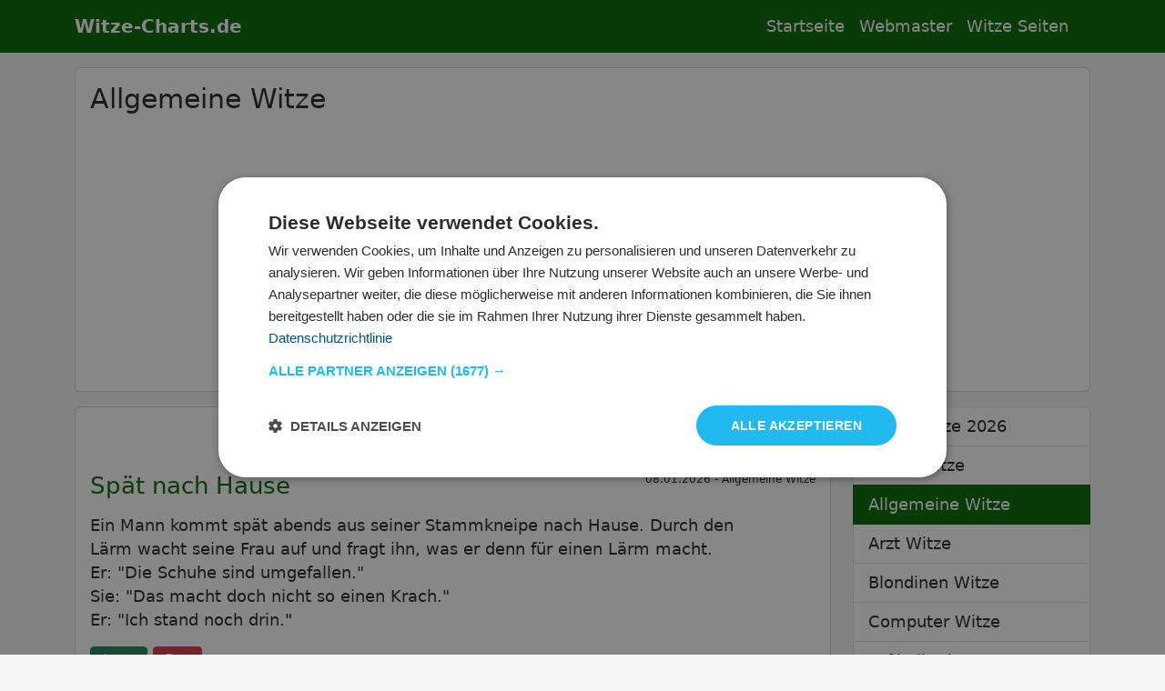

--- FILE ---
content_type: text/html; charset=UTF-8
request_url: https://www.witze-charts.de/2/sonstige-witze.html
body_size: 9581
content:
<!doctype html>
<html lang="de">
    <head>
        <title>Die besten und neuesten Witze. Page 2</title>
        <meta charset="utf-8">
        <meta name="viewport" content="width=device-width, initial-scale=1">
        <meta name="description" content="Die besten und neuesten Witze aus allen Kategorien.">

<meta name="robots" content="index,follow">


<link rel="preload" href="/css/bootstrap.min.css?p=1" as="style" onload="this.onload=null;this.rel='stylesheet'">
<noscript><link rel="stylesheet" href="/css/bootstrap.min.css?p=1"></noscript>

<link rel="preload" href="/fonts/icons/fonts/bootstrap-icons.css" as="style" onload="this.onload=null;this.rel='stylesheet'">
<noscript><link rel="stylesheet" href="/fonts/icons/fonts/bootstrap-icons.css"></noscript>

<!--<link rel="preload" href="/include/ex/mycookie/tingle.css" as="style">-->

<link rel="canonical" href="https://www.witze-charts.de/2/sonstige-witze.html" />

<link rel="icon" href="/favicon-152x152.png" sizes="32x32" />
<link rel="icon" href="/favicon-300x300.png" sizes="192x192" />
<link rel="apple-touch-icon" href="/favicon-300x300.png" />
<link rel="apple-touch-icon" href="/apple-touch-icon-152x152.png" />
<meta name="msapplication-TileImage" content="/favicon-300x300.png" />

<meta property="og:image" content="/logo.jpg" />
<meta property="og:image:type" content="image/jpeg">
<meta property="og:image:width" content="400">
<meta property="og:image:height" content="400">
<meta name="google-site-verification" content="dQOQzhh5XyvHJKAkhZYzVF1Hc504md-yUWdl3Y1UwQ4" />
<meta name="msvalidate.01" content="F115AFF5F890FB716EB4A4A8519158E0" />

<script type="text/javascript" charset="UTF-8" src="//cdn.cookie-script.com/s/c30eb0ad9b66dc590a4ee0085eb43468.js?697d2b3a947e3"></script>
        <!-- Consent Mode v2 – Default State -->
        <script>
            window.dataLayer = window.dataLayer || [];
            function gtag(){dataLayer.push(arguments);}
            gtag('consent', 'default', {
                'ad_storage': 'denied',
                'analytics_storage': 'denied',
                'personalization_storage': 'denied',
                'functionality_storage': 'granted',
                'security_storage': 'granted',
                'ad_user_data': 'denied',
                'ad_personalization': 'denied'
            });
        </script>

        <!-- Google Tag Manager -->
        <script>
            (function(w,d,s,l,i){
                w[l]=w[l]||[];
                w[l].push({'gtm.start': new Date().getTime(), event:'gtm.js'});
                var f=d.getElementsByTagName(s)[0],
                    j=d.createElement(s),
                    dl=l!='dataLayer'?'&l='+l:'';
                j.async=true;
                j.src='https://www.googletagmanager.com/gtm.js?id='+i+dl;
                f.parentNode.insertBefore(j,f);
            })(window,document,'script','dataLayer','GTM-NN84KD4B');
        </script>
        <!-- End GTM -->


<style>

body{
    font-size: 1.1em;
}

hr {
  border-top: thin solid #243588 !important;
}

.body_bg{
    background-color: #F5F5F5;
}

input:-webkit-autofill::first-line {
  font-size: 1rem !important;
}

footer ul {

    list-style-type: none;
padding-left: 0rem;
}

.page-link {
    color: #006600;
}

footer a{
    color:#fff;
}

.b-example-divider {
  height: 3rem;
  background-color: rgba(0, 0, 0, .1);
  border: solid rgba(0, 0, 0, .15);
  border-width: 1px 0;
  box-shadow: inset 0 .5em 1.5em rgba(0, 0, 0, .1), inset 0 .125em .5em rgba(0, 0, 0, .15);
}

.form-control-dark {
  color: #fff;
  background-color: var(--bs-dark);
  border-color: var(--bs-gray);
}
.form-control-dark:focus {
  color: #fff;
  background-color: var(--bs-dark);
  border-color: #fff;
  box-shadow: 0 0 0 .25rem rgba(255, 255, 255, .25);
}

.text-small {
  font-size: 85%;
}

.dropdown-toggle {
  outline: 0;
}

main{
    /*margin-top:70px;*/
}

h1{
    font-size: 1.7em;
}

h2{
    font-size: 1.5em;
}

.bg-success{
    background-color:#006600 !important;
}


.list-group-item.active {
    background-color: #006600 !important;
    border-color: #006600 !important;
}


h2 > a{
    color: #006600 !important;
    text-decoration: none;
}

@media all and (max-width: 991px) {
    .container{
        width: 100% !important;
        max-width: 100% !important;
    }
}

small {
 font-size: .7em !important;

}

.navbar-dark .navbar-nav .nav-link {
    color: rgba(255,255,255,1) !important;
}
</style>

<!--<link href="/include/ex/mycookie/tingle.css" type="text/css" rel="stylesheet"/>
<script src="/include/ex/mycookie/tingle.js"></script>-->




    <script async src="https://pagead2.googlesyndication.com/pagead/js/adsbygoogle.js?client=ca-pub-4561106923768566"
     crossorigin="anonymous"></script>

<!--<script async src="https://fundingchoicesmessages.google.com/i/pub-4561106923768566?ers=1" nonce="0Penz5QFCUSCwtZp_BsTCQ"></script><script nonce="0Penz5QFCUSCwtZp_BsTCQ">(function() {function signalGooglefcPresent() {if (!window.frames['googlefcPresent']) {if (document.body) {const iframe = document.createElement('iframe'); iframe.style = 'width: 0; height: 0; border: none; z-index: -1000; left: -1000px; top: -1000px;'; iframe.style.display = 'none'; iframe.name = 'googlefcPresent'; document.body.appendChild(iframe);} else {setTimeout(signalGooglefcPresent, 0);}}}signalGooglefcPresent();})();</script>
-->

    
</head>
<body style="background-color: #F5F5F5;">
<!-- Google Tag Manager (noscript) -->
<noscript><iframe src="https://www.googletagmanager.com/ns.html?id=GTM-P5K7P84L"
height="0" width="0" style="display:none;visibility:hidden"></iframe></noscript>
<!-- End Google Tag Manager (noscript) -->

<header>


  <div class="container-fluid g-0">
<nav class="navbar navbar-expand-md navbar-dark afixed-top bg-success"  >
  <div class="container">

    <button class="navbar-toggler float-start" type="button" data-bs-toggle="offcanvas" data-bs-target="#offcanvasNavbar" aria-controls="offcanvasNavbar" aria-expanded="false" aria-label="Toggle navigation">
      <span class="navbar-toggler-icon"></span>
    </button>
    <a class="navbar-brand" href="/"><b>Witze-Charts.de</b></a>
    <div class="offcanvas offcanvas-start" tabindex="-1" id="offcanvasNavbar" aria-labelledby="offcanvasNavbar" >
      <div class="offcanvas-header bg-success">
        <button type="button" class="btn-close btn-close-white text-reset" data-bs-dismiss="offcanvas" aria-label="Close"></button>
        <!--<h5 class="offcanvas-title text-white" id="offcanvasNavbarLabel">Menu</h5>-->
      </div>
      <div class="offcanvas-body bg-success" >
        <ul class="navbar-nav justify-content-end flex-grow-1 pe-3">
          <li class="nav-item">
            <a class="nav-link active" aria-current="page" href="/">Startseite</a>
          </li>
          <li class="nav-item">
            <a class="nav-link" href="/witz-homepage.php">Webmaster</a>
          </li>
          <li class="nav-item">
            <a class="nav-link" href="/witze-seiten.php">Witze Seiten</a>
          </li>
          <li class="nav-item">
            <a class="nav-link d-md-none" href="/impressum">Impressum</a>
          </li>
          <li class="nav-item">
            <a class="nav-link d-md-none" href="/datenschutz">Datenschutz</a>
          </li>

        </ul>

      </div>
    </div>
  </div>
</nav>








  </div>
</header>







<main class="mt-3">



<div class="container">
    <div class="row">
        <div class="col-sm-12">
            <div class="card">
                <div class="card-body">
                    <h1>Allgemeine Witze</h1>


<!-- wc_top_index -->
<ins class="adsbygoogle"
    style="display:block"
    data-ad-client="ca-pub-4561106923768566"
    data-ad-slot="2321164991"
    data-ad-channel="wc_all"
    data-ad-format="auto"
    data-full-width-responsive="true"></ins>
<script>
    (adsbygoogle = window.adsbygoogle || []).push({});
</script>


                </div>
            </div>
        </div>
    </div>
</div>


<div class="container">

    <div class="row">

        <div class="col-md-9 col-sm-12 mt-3">
            <div class="card">
                <div class="card-body">
                     

        <nav aria-label="Page navigation example">
            <ul class="pagination justify-content-end">
        <li class="page-item"><a class="page-link" href="/sonstige-witze.html"><<</a></li><li class="page-item disabled"><a class="page-link" href="#">Seite 2 von 28</a></li><li class="page-item"><a class="page-link" href="/3/sonstige-witze.html">>></a></li>    </ul>
        </nav>
        <div class="clearfix"></div><div><small class="float-end">08.01.2026&nbsp;-&nbsp;Allgemeine Witze</small><h2 class="mb-3"><a href="/witz_204.html">Spät nach Hause</a></h2></div><p>Ein Mann kommt spät abends aus seiner Stammkneipe nach Hause. Durch den<br />
Lärm wacht seine Frau auf und fragt ihn, was er denn für einen Lärm macht.<br />
Er: "Die Schuhe sind umgefallen."<br />
Sie: "Das macht doch nicht so einen Krach."<br />
Er: "Ich stand noch drin."<br />
</p><div id="log204">
    <button onclick="makeRequest(204,1);" type="button" class="votebtn btn btn-success btn-sm" data-id="204" data-val="+1">
      <i class="bi-hand-thumbs-up-fill"></i> 139
    </button>
    <button onclick="makeRequest(204,-1);" type="button" class="votebtn btn btn-danger btn-sm" data-id="204" data-val="-1">
      <i class="bi-hand-thumbs-down-fill"></i> 38
    </button>
    </div><hr><div><small class="float-end">07.01.2026&nbsp;-&nbsp;Allgemeine Witze</small><h2 class="mb-3"><a href="/witz_198.html">Für's Volk</a></h2></div><p>Friedrich März und Angela Merkel fliegen im Hubschrauber. Sie überlegen, wie sie das deutsche Volk erfreuen könnten. März meint: „Laß uns einen Hunderteuroschein abwerfen, dann freut sich wenigstens ein Bundesbürger.“ Darauf Angela: „Wenn wir zehn Zehneuroscheine abwerfen, freuen sich zehn Bürger.“ Da meldet sich der Pilot: „Wenn ich euch beide abwerfe, freuen sich 80 Millionen Bürger!“ </p><div id="log198">
    <button onclick="makeRequest(198,1);" type="button" class="votebtn btn btn-success btn-sm" data-id="198" data-val="+1">
      <i class="bi-hand-thumbs-up-fill"></i> 157
    </button>
    <button onclick="makeRequest(198,-1);" type="button" class="votebtn btn btn-danger btn-sm" data-id="198" data-val="-1">
      <i class="bi-hand-thumbs-down-fill"></i> 46
    </button>
    </div><hr><div><small class="float-end">06.01.2026&nbsp;-&nbsp;Allgemeine Witze</small><h2 class="mb-3"><a href="/witz_159.html">Friedhof</a></h2></div><p>Oma macht sich fertig, um mit dem Rad wegzufahren. Fragt klein Erna: "Wo<br />
fährst du denn hin?"<br />
"Zum Friedhof, mein Kind." - "Und wer bringt das Rad wieder nach Hause?"<br />
</p><div id="log159">
    <button onclick="makeRequest(159,1);" type="button" class="votebtn btn btn-success btn-sm" data-id="159" data-val="+1">
      <i class="bi-hand-thumbs-up-fill"></i> 164
    </button>
    <button onclick="makeRequest(159,-1);" type="button" class="votebtn btn btn-danger btn-sm" data-id="159" data-val="-1">
      <i class="bi-hand-thumbs-down-fill"></i> 47
    </button>
    </div><hr><div><small class="float-end">05.01.2026&nbsp;-&nbsp;Allgemeine Witze</small><h2 class="mb-3"><a href="/witz_628.html">Frühstück</a></h2></div><p>Ein Urlauber bestellt in in einem Hotel sein Frühstück: "Bitte, ich möchte zwei Eier, eines steinhart, das andere roh, einen verkohlten Toast und eine lauwarme Brühe, die wohl Kaffee heißt."<br />
"Ich weiß nicht, ob sich das machen lässt," gibt der Kellner zurück.<br />
"Aber wieso denn das? Gestern ging es doch auch!"</p><div id="log628">
    <button onclick="makeRequest(628,1);" type="button" class="votebtn btn btn-success btn-sm" data-id="628" data-val="+1">
      <i class="bi-hand-thumbs-up-fill"></i> 89
    </button>
    <button onclick="makeRequest(628,-1);" type="button" class="votebtn btn btn-danger btn-sm" data-id="628" data-val="-1">
      <i class="bi-hand-thumbs-down-fill"></i> 69
    </button>
    </div><hr>
    <ins class="adsbygoogle"
         style="display:block; text-align:center;"
         data-ad-format="fluid"
         data-ad-layout="in-article"
         data-ad-client="ca-pub-4561106923768566"
         data-ad-channel="wc_all"
         data-ad-slot="6062707447"></ins>
    <script>
         (adsbygoogle = window.adsbygoogle || []).push({});
    </script><div><small class="float-end">04.01.2026&nbsp;-&nbsp;Allgemeine Witze</small><h2 class="mb-3"><a href="/witz_867.html">Svenske?</a></h2></div><p>Kevin besucht zum ersten Mal Schweden. In Stockholm besucht er eine Sauna und lässt sich anschließend massieren. Die blonde Masseuse fragt Kevin nach seiner Nationalität: "Svenske?" <br />
"Warum nicht?", meint Kevin und legt sich erwartungs froh auf den Rücken...</p><div id="log867">
    <button onclick="makeRequest(867,1);" type="button" class="votebtn btn btn-success btn-sm" data-id="867" data-val="+1">
      <i class="bi-hand-thumbs-up-fill"></i> 36
    </button>
    <button onclick="makeRequest(867,-1);" type="button" class="votebtn btn btn-danger btn-sm" data-id="867" data-val="-1">
      <i class="bi-hand-thumbs-down-fill"></i> 105
    </button>
    </div><hr><div><small class="float-end">03.01.2026&nbsp;-&nbsp;Allgemeine Witze</small><h2 class="mb-3"><a href="/witz_866.html">Leben gerettet</a></h2></div><p>"Du, Liebling", bittet Frau Schneider, "berichte doch noch mal, wie ich unseren Zimmernachbarn in Cattolica das Leben gerettet habe!"<br />
"Ja, das war wie folgt: Meine Frau hat die Arie der Aida im Hotelzimmer gesungen. Da klopften die Hotelgäste von nebenan an die Wand und haben gerufen: 'Wenn Sie nicht auf der Stelle mit Ihrem Gekreische aufhören, bringen wir uns um!' <br />
Sehen Sie, und da hat meine Frau aufgehört mit dem Singen und so eine ganze Familie gerettet!"</p><div id="log866">
    <button onclick="makeRequest(866,1);" type="button" class="votebtn btn btn-success btn-sm" data-id="866" data-val="+1">
      <i class="bi-hand-thumbs-up-fill"></i> 48
    </button>
    <button onclick="makeRequest(866,-1);" type="button" class="votebtn btn btn-danger btn-sm" data-id="866" data-val="-1">
      <i class="bi-hand-thumbs-down-fill"></i> 79
    </button>
    </div><hr><div><small class="float-end">02.01.2026&nbsp;-&nbsp;Allgemeine Witze</small><h2 class="mb-3"><a href="/witz_865.html">Intelligenztrunk</a></h2></div><p>Der spanische Wirt bietet einen "Intelligenztrunk" für 10 Euro an. <br />
Mandy trinkt ihn und meint dann empört: "Das ist ja nur Wasser!" <br />
Der Wirt: "Sehen Sie, er wirkt schon."</p><div id="log865">
    <button onclick="makeRequest(865,1);" type="button" class="votebtn btn btn-success btn-sm" data-id="865" data-val="+1">
      <i class="bi-hand-thumbs-up-fill"></i> 91
    </button>
    <button onclick="makeRequest(865,-1);" type="button" class="votebtn btn btn-danger btn-sm" data-id="865" data-val="-1">
      <i class="bi-hand-thumbs-down-fill"></i> 39
    </button>
    </div><hr><div><small class="float-end">01.01.2026&nbsp;-&nbsp;Allgemeine Witze</small><h2 class="mb-3"><a href="/witz_864.html">Gestern ging es doch auch</a></h2></div><p>Der Urlauber im türkischen Hotel: "Keller! Ich möchte bitte zwei Eier, eines steinhart, das andere roh, eine verkohlte Toastscheibe und eine lauwarme Brühe, die sich wohl Kaffee nennt." <br />
"Ich weiß nicht, ob sich das machen lässt", gibt der Kellner zu bedenken. <br />
"Aber warum denn das? Gestern ging es doch auch!"</p><div id="log864">
    <button onclick="makeRequest(864,1);" type="button" class="votebtn btn btn-success btn-sm" data-id="864" data-val="+1">
      <i class="bi-hand-thumbs-up-fill"></i> 47
    </button>
    <button onclick="makeRequest(864,-1);" type="button" class="votebtn btn btn-danger btn-sm" data-id="864" data-val="-1">
      <i class="bi-hand-thumbs-down-fill"></i> 58
    </button>
    </div><hr><div><small class="float-end">31.12.2025&nbsp;-&nbsp;Allgemeine Witze</small><h2 class="mb-3"><a href="/witz_863.html">Was hat er gesagt?</a></h2></div><p>Ein älteres Ehepaar steigt am Bochumer Hauptbahnhof in ein Taxi. Der Fahrer will wissen: „Wo soll es denn hingehen?“ Der Opa antwortet: „In die Unterstraße.“ <br />
Darauf die schwerhörige Oma: „Was hat er gesagt?“ <br />
Der Opa: „Er hat gefragt, wohin wir wollen.“ <br />
Kurz darauf fragt der Taxifahrer: „Wer wohnt denn da?“ <br />
Der Opa: „Unsere Tochter.“<br />
Die Oma: „Was hat er gesagt?“ <br />
Der Opa: „Er will wissen, wen wir besuchen.“ <br />
Der Taxifahrer meldet sich erneut zu Wort: „Und wo kommen Sie denn her?“ <br />
Der Opa: „Aus Hamburg.“ <br />
Meint der Taxifahrer leise: „In Hamburg hatte ich den schlechtesten Sex meines Lebens.“<br />
Die schwerhörige Oma: „Was hat er gesagt?“ <br />
Darauf der Opa: „Er sagt, er kennt dich!“</p><div id="log863">
    <button onclick="makeRequest(863,1);" type="button" class="votebtn btn btn-success btn-sm" data-id="863" data-val="+1">
      <i class="bi-hand-thumbs-up-fill"></i> 108
    </button>
    <button onclick="makeRequest(863,-1);" type="button" class="votebtn btn btn-danger btn-sm" data-id="863" data-val="-1">
      <i class="bi-hand-thumbs-down-fill"></i> 34
    </button>
    </div><hr><div><small class="float-end">28.12.2025&nbsp;-&nbsp;Allgemeine Witze</small><h2 class="mb-3"><a href="/witz_862.html">Ferien auf einem Bauernhof</a></h2></div><p>Ein Ehepaar verbringt seine Ferien auf einem Bauernhof. Gleich am ersten Tag sehen sie, wie ein Bulle eine Kuh besteigt. Fragt die Frau den Bauern: „Wie oft kann er das so am Tag?“<br />
„Naja, so bis zu 15 Mal.“ <br />
Schaut die Frau ihren Mann an und meint spitz: „Siehst du, Herbert, das geht auch!“ <br />
Fragt der Mann den Bauern: „Macht er das immer mit derselben Kuh?“ <br />
„Natürlich nicht!“ <br />
Schaut Herbert seine Frau an und sagt spitz: „Siehst du, Elli, das geht auch!“</p><div id="log862">
    <button onclick="makeRequest(862,1);" type="button" class="votebtn btn btn-success btn-sm" data-id="862" data-val="+1">
      <i class="bi-hand-thumbs-up-fill"></i> 97
    </button>
    <button onclick="makeRequest(862,-1);" type="button" class="votebtn btn btn-danger btn-sm" data-id="862" data-val="-1">
      <i class="bi-hand-thumbs-down-fill"></i> 25
    </button>
    </div><hr><div><small class="float-end">24.12.2025&nbsp;-&nbsp;Allgemeine Witze</small><h2 class="mb-3"><a href="/witz_858.html">Das Wasser ist sehr kalt</a></h2></div><p>Ein Mann wird von Durst geplagt und will deshalb aus einem Bach trinken. Kommt ein Bauer vorbei und ruf: „Det darfst net trinke, is verseicht.“ <br />
„Oh“, meint der Politiker, „ick bin Politiker und komme aus Berlin. Leider habe ich nicht verstanden, was Sie zu mir gesagt haben.“ <br />
Meint der Bauer in bestem Hochdeutsch: „Trinken Sie schön langsam, das Wasser ist sehr kalt!“</p><div id="log858">
    <button onclick="makeRequest(858,1);" type="button" class="votebtn btn btn-success btn-sm" data-id="858" data-val="+1">
      <i class="bi-hand-thumbs-up-fill"></i> 211
    </button>
    <button onclick="makeRequest(858,-1);" type="button" class="votebtn btn btn-danger btn-sm" data-id="858" data-val="-1">
      <i class="bi-hand-thumbs-down-fill"></i> 43
    </button>
    </div><hr><div><small class="float-end">23.12.2025&nbsp;-&nbsp;Allgemeine Witze</small><h2 class="mb-3"><a href="/witz_856.html">Tropische Wirbelstürme</a></h2></div><p>Fragt ein geschiedener Mann seinen Freund: „Weißt du eigentlich, was Frauen und tropische Wirbelstürme gemeinsam haben?“ <br />
„Nö.“ <br />
„Wenn sie kommen, sind sie heiß und feucht, wenn sie da sind, bringen sie alles durcheinander und wenn sie gehen, nehmen sie Häuser und Autos mit.“</p><div id="log856">
    <button onclick="makeRequest(856,1);" type="button" class="votebtn btn btn-success btn-sm" data-id="856" data-val="+1">
      <i class="bi-hand-thumbs-up-fill"></i> 164
    </button>
    <button onclick="makeRequest(856,-1);" type="button" class="votebtn btn btn-danger btn-sm" data-id="856" data-val="-1">
      <i class="bi-hand-thumbs-down-fill"></i> 34
    </button>
    </div><hr><div><small class="float-end">20.12.2025&nbsp;-&nbsp;Allgemeine Witze</small><h2 class="mb-3"><a href="/witz_854.html">Schon mal abkassieren</a></h2></div><p>Zwei Männer sitzen in einer Bar. Winkt einer die Bedienung heran. „Könnten Sie bei den beiden jungen Frauen da drüben mal bitte abkassieren?“ <br />
„Warum sollte ich das tun?“ <br />
„Weil wir uns dann gerne zu den Beiden rüber setzen würden!“</p><div id="log854">
    <button onclick="makeRequest(854,1);" type="button" class="votebtn btn btn-success btn-sm" data-id="854" data-val="+1">
      <i class="bi-hand-thumbs-up-fill"></i> 58
    </button>
    <button onclick="makeRequest(854,-1);" type="button" class="votebtn btn btn-danger btn-sm" data-id="854" data-val="-1">
      <i class="bi-hand-thumbs-down-fill"></i> 76
    </button>
    </div><hr><div><small class="float-end">19.12.2025&nbsp;-&nbsp;Allgemeine Witze</small><h2 class="mb-3"><a href="/witz_853.html">Immer das Doppelte</a></h2></div><p>Ein Mann lässt einen goldenen Fisch, den er eben geangelt hatte, wieder frei. <br />
Der Fisch taucht noch einmal auf und sagt: „Für diese edle Tat hast du drei Wünsche frei. Es gibt allerdings einen Haken: Dein ärgster Feind bekommt das doppelte von dem, was du erhältst!“ <br />
„Ich wünsche mir 10 Millionen Euro!“ <br />
„Gut, aber dein Feind hat jetzt 20 Millionen Euro.“ <br />
„Ich wünsche mir 10 bildhübsche, junge, willige Frauen.“ <br />
„Gut, aber dein Erzfeind hat jetzt 20 hübsche Frauen. Und nun dein letzter Wunsch!“<br />
„Ich hätte gern einen Hoden weniger!“</p><div id="log853">
    <button onclick="makeRequest(853,1);" type="button" class="votebtn btn btn-success btn-sm" data-id="853" data-val="+1">
      <i class="bi-hand-thumbs-up-fill"></i> 104
    </button>
    <button onclick="makeRequest(853,-1);" type="button" class="votebtn btn btn-danger btn-sm" data-id="853" data-val="-1">
      <i class="bi-hand-thumbs-down-fill"></i> 19
    </button>
    </div><hr>
    <ins class="adsbygoogle"
         style="display:block; text-align:center;"
         data-ad-format="fluid"
         data-ad-layout="in-article"
         data-ad-client="ca-pub-4561106923768566"
         data-ad-channel="wc_all"
         data-ad-slot="6062707447"></ins>
    <script>
         (adsbygoogle = window.adsbygoogle || []).push({});
    </script><div><small class="float-end">18.12.2025&nbsp;-&nbsp;Allgemeine Witze</small><h2 class="mb-3"><a href="/witz_852.html">Das Kind schreit und schreit</a></h2></div><p>Geht ein Mann mit einem Kinderwagen spazieren. Das Kind schreit und schreit. <br />
Immer wieder flüstert der Mann: „Ruhig Peter, ganz ruhig!“ <br />
Nach einer Weile kommt eine alte Frau zu ihm und sagt: „Ich bin jetzt die ganze Zeit hinter Ihnen gelaufen. Es ist wirklich toll, wie Sie den kleinen Peter beruhigen.“ <br />
„Was heißt hier ‚kleiner Peter’? Der Peter bin ich!“</p><div id="log852">
    <button onclick="makeRequest(852,1);" type="button" class="votebtn btn btn-success btn-sm" data-id="852" data-val="+1">
      <i class="bi-hand-thumbs-up-fill"></i> 77
    </button>
    <button onclick="makeRequest(852,-1);" type="button" class="votebtn btn btn-danger btn-sm" data-id="852" data-val="-1">
      <i class="bi-hand-thumbs-down-fill"></i> 28
    </button>
    </div><hr><div><small class="float-end">15.12.2025&nbsp;-&nbsp;Allgemeine Witze</small><h2 class="mb-3"><a href="/witz_850.html">Mutter kommt aus dem Kurzurlaub</a></h2></div><p>Kommt die Mutter aus dem Kurzurlaub zurück und fragt ihr Kind: „Das waren ja viele Gewitter in den letzten Tagen. Hast du Angst gehabt?“ <br />
„Nein, immer wenn es gewittert hat, schlief das Kindermädchen bei mich.“ <br />
Korrigiert der Vater: „Bei *mir*.“ <br />
„Nein, bei dich hat sie nur am Samstag geschlafen.“</p><div id="log850">
    <button onclick="makeRequest(850,1);" type="button" class="votebtn btn btn-success btn-sm" data-id="850" data-val="+1">
      <i class="bi-hand-thumbs-up-fill"></i> 110
    </button>
    <button onclick="makeRequest(850,-1);" type="button" class="votebtn btn btn-danger btn-sm" data-id="850" data-val="-1">
      <i class="bi-hand-thumbs-down-fill"></i> 36
    </button>
    </div><hr><div><small class="float-end">14.12.2025&nbsp;-&nbsp;Allgemeine Witze</small><h2 class="mb-3"><a href="/witz_849.html">Klavierstimmer</a></h2></div><p>Heidi übt ausdauernd am Klavier, als es an der Tür klingelt. Ihre Mutter öffnet. <br />
„Guten Tag, ich bin der Klavierstimmer.“ <br />
„Wir haben Sie gar nicht bestellt!“ <br />
„Sie nicht, aber Ihre Nachbarn!“</p><div id="log849">
    <button onclick="makeRequest(849,1);" type="button" class="votebtn btn btn-success btn-sm" data-id="849" data-val="+1">
      <i class="bi-hand-thumbs-up-fill"></i> 94
    </button>
    <button onclick="makeRequest(849,-1);" type="button" class="votebtn btn btn-danger btn-sm" data-id="849" data-val="-1">
      <i class="bi-hand-thumbs-down-fill"></i> 33
    </button>
    </div><hr><div><small class="float-end">11.12.2025&nbsp;-&nbsp;Allgemeine Witze</small><h2 class="mb-3"><a href="/witz_950.html">April,April!</a></h2></div><p>Mama ist zum Einkaufen. Fritzchen wartet vor der Haustür, ungeduldig von einem Bein auf's andere springend. Endlich kommt Mama nach Hause. Fritzchen: "Endlich kommst Du - Vater hat sich vorhin aufgehängt, oben auf dem Dachboden!" Mama rennt die Treppe rauf und kommt kurz darauf wieder herunter:  "Du Schlingel, da oben hängt keiner. Solche Scherze macht man nicht!" Fritzchen: "April, April - er hängt im Keller."</p><div id="log950">
    <button onclick="makeRequest(950,1);" type="button" class="votebtn btn btn-success btn-sm" data-id="950" data-val="+1">
      <i class="bi-hand-thumbs-up-fill"></i> 44
    </button>
    <button onclick="makeRequest(950,-1);" type="button" class="votebtn btn btn-danger btn-sm" data-id="950" data-val="-1">
      <i class="bi-hand-thumbs-down-fill"></i> 37
    </button>
    </div><hr><div><small class="float-end">10.12.2025&nbsp;-&nbsp;Allgemeine Witze</small><h2 class="mb-3"><a href="/witz_848.html">Wir bekommen einen Hund</a></h2></div><p>Die Familie leistet sich einen Restaurantbesuch und wie so oft, bleibt eine Menge übrig. <br />
Das tut den Eltern leid, es ist ihnen aber peinlich es mitzunehmen. <br />
Da hat der Vater eine tolle Idee und fragt den Kellner: "Können Sie uns bitte die Essensreste einpacken, für den Hund?"<br />
Daraufhin erfolgt ein Jubelschrei der Kinder: "Ja, wir bekommen einen Hund!"</p><div id="log848">
    <button onclick="makeRequest(848,1);" type="button" class="votebtn btn btn-success btn-sm" data-id="848" data-val="+1">
      <i class="bi-hand-thumbs-up-fill"></i> 73
    </button>
    <button onclick="makeRequest(848,-1);" type="button" class="votebtn btn btn-danger btn-sm" data-id="848" data-val="-1">
      <i class="bi-hand-thumbs-down-fill"></i> 68
    </button>
    </div><hr><div><small class="float-end">08.12.2025&nbsp;-&nbsp;Allgemeine Witze</small><h2 class="mb-3"><a href="/witz_846.html">Vier Jochen</a></h2></div><p>Vier Jungen kommen in den Süßwarenladen, grüßen freundlich und sehen sich um. Der Verkäufer gibt jedem eine Kleinigkeit und fragt. „Wer seid ihr denn?“<br />
„Wir sind Brüder und heißen Jochen.“<br />
„Und wer von euch ist Jochen?“<br />
„Alle heißen Jochen. Das ist auch praktisch für unsere Mutti. Wenn sie ruft ‚Jochen putze Zähne oder Jochen räume auf’, meint sie sowieso alle.“<br />
„Und was ist, wenn sie mal nur einen von euch will?“<br />
„Dann ruft sie uns mit dem Nachnamen!“</p><div id="log846">
    <button onclick="makeRequest(846,1);" type="button" class="votebtn btn btn-success btn-sm" data-id="846" data-val="+1">
      <i class="bi-hand-thumbs-up-fill"></i> 96
    </button>
    <button onclick="makeRequest(846,-1);" type="button" class="votebtn btn btn-danger btn-sm" data-id="846" data-val="-1">
      <i class="bi-hand-thumbs-down-fill"></i> 40
    </button>
    </div><hr>
        <nav aria-label="Page navigation example">
            <ul class="pagination justify-content-end">
        <li class="page-item"><a class="page-link" href="/sonstige-witze.html"><<</a></li><li class="page-item disabled"><a class="page-link" href="#">Seite 2 von 28</a></li><li class="page-item"><a class="page-link" href="/3/sonstige-witze.html">>></a></li>    </ul>
        </nav>
        <div class="clearfix"></div>                </div>
            </div>
        </div>

        <div class="col-md-3 col-sm-12 mt-3">
<!--            <div class="card">
                <div class="card-body">-->
<div class="list-group"><a class="list-group-item list-group-item-action" href="/" title="Neue Witze 2026">Neue Witze 2026</a>
<a class="list-group-item list-group-item-action" href="/witze-charts.html" title="Beste Witze">Beste Witze</a>
<a class="list-group-item list-group-item-action active" href="/sonstige-witze.html" title="Allgemeine Witze">Allgemeine Witze</a>
<a class="list-group-item list-group-item-action" href="/arzt-witze.html" title="Arzt Witze">Arzt Witze</a>
<a class="list-group-item list-group-item-action" href="/blondinenwitze.html" title="Blondinen Witze">Blondinen Witze</a>
<a class="list-group-item list-group-item-action" href="/computer.html" title="Computer Witze">Computer Witze</a>
<a class="list-group-item list-group-item-action" href="/fussball.html" title="Fußball Witze">Fußball Witze</a>
<a class="list-group-item list-group-item-action" href="/fussball-zitate.html" title="Fußball Zitate">Fußball Zitate</a>
<a class="list-group-item list-group-item-action" href="/lehrer.html" title="Lehrer Witze">Lehrer Witze</a>
<a class="list-group-item list-group-item-action" href="/manta.html" title="Manta Witze">Manta Witze</a>
<a class="list-group-item list-group-item-action" href="/ossi.html" title="Ossi - Wessi Witze">Ossi - Wessi Witze</a>
<a class="list-group-item list-group-item-action" href="/ostfriesen.html" title="Ostfriesen Witze">Ostfriesen Witze</a>
<a class="list-group-item list-group-item-action" href="/polizei.html" title="Polizei Witze">Polizei Witze</a>
<a class="list-group-item list-group-item-action" href="/prominente.html" title="Prominente Witze">Prominente Witze</a>
<a class="list-group-item list-group-item-action" href="/tiere.html" title="Tier Witze">Tier Witze</a>
<a class="list-group-item list-group-item-action" href="/trabbi.html" title="Trabbi Witze">Trabbi Witze</a>
<a class="list-group-item list-group-item-action" href="/ab18.html" title="Witze ab 18...">Witze ab 18...</a>
</div><!--                </div>
            </div>-->
        </div>


    </div>
</div>

</main>








<footer class="footer py-3 bg-success mt-4">


    <div class="container text-white">
        <div class="row">
            <div class="col-md">
                <h2>Die besten Witze</h2>
                <a href="/witz_201.html">Porsche Fahrer</a><br /><a href="/witz_272.html">Blähungen</a><br /><a href="/witz_64.html">Samstag morgen.. </a><br /><a href="/witz_602.html">Liebhaber</a><br /><a href="/witz_596.html">Im Kaufhaus</a><br />                <p class="mb-3"></p>
            </div>
            <div class="col-md">
                <h2>Über Witze Charts</h2>
                    <ul>
                        <li><a class="text-white" href="/impressum">Impressum / Kontakt</a></li>
                        <li><a class="text-white" href="/datenschutz">Datenschutz</a></li>
                        <!--<li><a id="ArevisitBtn" class="text-white" href="#">Datenschutzeinstellungen</a></li>-->
                        <!--<li><a href="javascript:googlefc.callbackQueue.push(googlefc.showRevocationMessage)">Datenschutzeinstellungen ändern</a></li>-->
                        <li><a href="javascript:void(0)" id="csconsentlink">Datenschutz Einstellungen</a></li>
                    </ul>
            </div>
        </div>
            <span class="text-white">© 2008 - 2026 NetFett</span>
    </div>





<script src="/js/bootstrap.bundle.min.js?p=1"></script>
<!--<script defer data-cfasync='false' src='https://s.clickiocdn.com/t/232309_wv.js'></script>-->

<script>
function nfshare(site,url) {
    var winWidth = 640; var winHeight = 480;
    var winTop = (screen.height / 2) - (winHeight / 2);
    var winLeft = (screen.width / 2) - (winWidth / 2);
    if (site == 'fb'){
        surl = 'https://www.facebook.com/sharer/sharer.php?u=';
    }
    if (site == 'gp'){
        surl = 'https://plus.google.com/share?url=';
    }
    if (site == 'tw'){
        surl = 'https://twitter.com/intent/tweet?text=';
    }
    window.open(surl + url, 'sharer', 'top=' + winTop + ',left=' + winLeft + ',toolbar=0,status=0,width=' + winWidth + ',height=' + winHeight);
}
</script>

<script>
function makeRequest(id, value) {
const xhr = new XMLHttpRequest(),
        method = "GET",
        url = "/include/vote.php";

xhr.open(method, url + "?vid=" + id +"&v=" + value, true);
xhr.onreadystatechange = function () {
    if(xhr.readyState === XMLHttpRequest.DONE) {
        var status = xhr.status;
        if (status === 0 || (status >= 200 && status < 400)) {
                var elem = document.getElementById("log"+id);
                elem.innerHTML = xhr.responseText;
        }
    }
};
xhr.send();
};




</script>


<div class="modal fade" id="MyModal" tabindex="-1" aria-labelledby="MyModalLabel" aria-hidden="true">
    <div id="modaldialog" class="modal-dialog">
        <div class="modal-content">
            Wird geladen...
        </div>
    </div>
</div>
<script>
var exampleModal = document.getElementById('MyModal')
exampleModal.addEventListener('hidden.bs.modal', function (event) {
    var modalBodyLoadurl = exampleModal.querySelector('.modal-content');
    modalBodyLoadurl.innerHTML = 'Wird geladen...';
})

var exampleModal = document.getElementById('MyModal')
exampleModal.addEventListener('show.bs.modal', function (event) {
    var button = event.relatedTarget;
    var size = button.getAttribute('data-bs-size');

    var elem = document.getElementById('modaldialog')
    elem.className = 'modal-dialog';
    elem.classList.add(size);
})

var exampleModal = document.getElementById('MyModal')
exampleModal.addEventListener('shown.bs.modal', function (event) {
    var button = event.relatedTarget;
    var url2 = button.getAttribute('data-bs-url');
    var modalBodyLoadurl = exampleModal.querySelector('.modal-content');

    const xhr = new XMLHttpRequest(),
    method = "GET",
    url = url2;

    xhr.open(method, url, true);
    xhr.onreadystatechange = function () {
        if(xhr.readyState === XMLHttpRequest.DONE) {
            var status = xhr.status;
            if (status === 0 || (status >= 200 && status < 400)) {
                modalBodyLoadurl.innerHTML = xhr.responseText;
            }
        }
    };
    xhr.send();
})
</script>




<script>
    var _paq = window._paq = window._paq || [];
    /* tracker methods like "setCustomDimension" should be called before "trackPageView" */
    _paq.push(['trackPageView']);
    _paq.push(['enableLinkTracking']);
    (function() {
        var u="https://pw.netfett.de/";
        _paq.push(['setTrackerUrl', u+'matomo.php']);
        _paq.push(['setSiteId', '2']);
        var d=document, g=d.createElement('script'), s=d.getElementsByTagName('script')[0];
        g.async=true; g.src=u+'matomo.js'; s.parentNode.insertBefore(g,s);
    })();
</script>

<noscript>

<img referrerpolicy="no-referrer-when-downgrade" src="https://pw.netfett.de/matomo.php?idsite=3&amp;rec=1" style="border:0" alt="" />

</noscript>





</footer>

    </body>
</html>